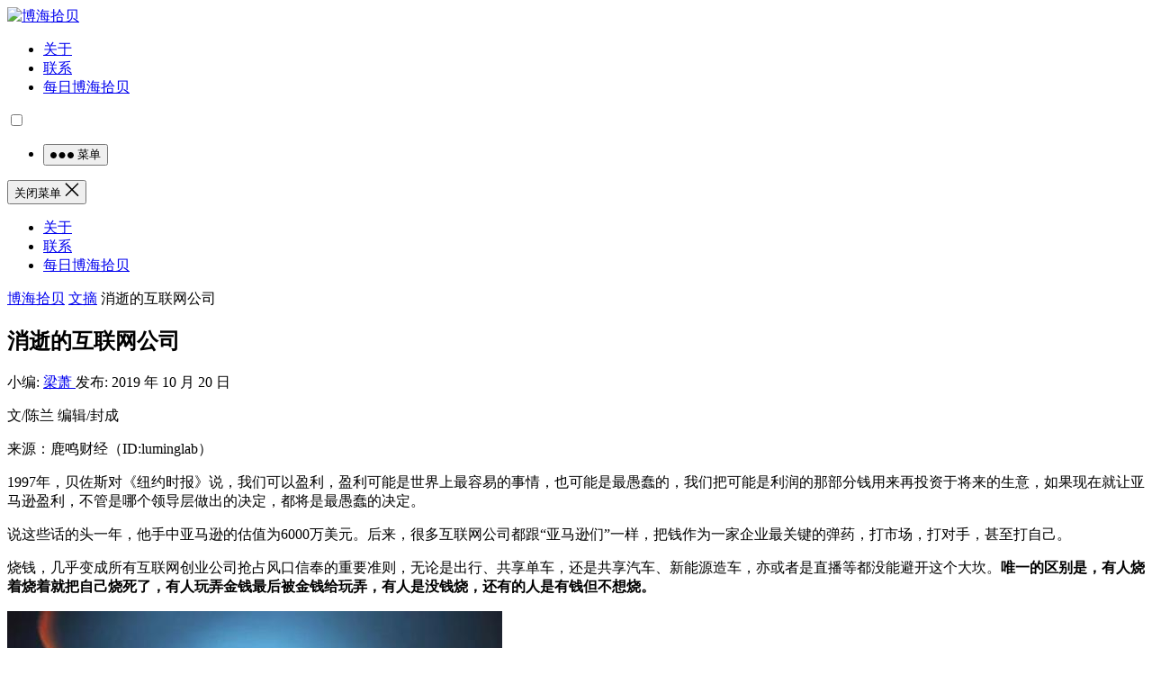

--- FILE ---
content_type: text/html
request_url: https://www.bohaishibei.com/post/48061/
body_size: 18418
content:
<!DOCTYPE html><html lang="zh-Hans"><head><meta charset="UTF-8"><meta name="viewport" content="width=device-width, initial-scale=1"><meta http-equiv="X-UA-Compatible" content="IE=edge"><meta name="HandheldFriendly" content="true"><link rel="profile" href="http://gmpg.org/xfn/11"><link media="all" href="https://www.bohaishibei.com/wp-content/cache/autoptimize/css/autoptimize_d765a0f485b0a1f038b0c3848f9c74f1.css" rel="stylesheet"><title>消逝的互联网公司 &#8211; 博海拾贝</title><meta name='robots' content='max-image-preview:large' /><link rel="alternate" title="oEmbed (JSON)" type="application/json+oembed" href="https://www.bohaishibei.com/wp-json/oembed/1.0/embed?url=https%3A%2F%2Fwww.bohaishibei.com%2Fpost%2F48061%2F" /><link rel="alternate" title="oEmbed (XML)" type="text/xml+oembed" href="https://www.bohaishibei.com/wp-json/oembed/1.0/embed?url=https%3A%2F%2Fwww.bohaishibei.com%2Fpost%2F48061%2F&#038;format=xml" /> <script type="text/javascript" src="https://www.bohaishibei.com/wp-includes/js/jquery/jquery.min.js?ver=3.7.1" id="jquery-core-js"></script> <script type="text/javascript" src="https://www.bohaishibei.com/wp-includes/js/jquery/jquery-migrate.min.js?ver=3.4.1" id="jquery-migrate-js"></script> <script type="text/javascript" id="simple-likes-public-js-js-extra">var simpleLikes = {"ajaxurl":"https://www.bohaishibei.com/wp-admin/admin-ajax.php","like":"\u70b9\u8d5e\u8fd9\u7bc7\u6587\u7ae0","unlike":"\u53d6\u6d88\u70b9\u8d5e"};
//# sourceURL=simple-likes-public-js-js-extra</script> <script type="text/javascript" src="https://www.bohaishibei.com/wp-content/themes/boke-x/assets/js/simple-likes-public.js?ver=0.5" id="simple-likes-public-js-js"></script> <link rel="canonical" href="https://www.bohaishibei.com/post/48061/" /><link rel='shortlink' href='https://www.bohaishibei.com/?p=48061' /><link rel="amphtml" href="https://www.bohaishibei.com/post/48061/amp/"><link rel="icon" href="https://www.bohaishibei.com/wp-content/uploads/2025/05/cropped-android-chrome-512x512-1-32x32.png" sizes="32x32" /><link rel="icon" href="https://www.bohaishibei.com/wp-content/uploads/2025/05/cropped-android-chrome-512x512-1-192x192.png" sizes="192x192" /><link rel="apple-touch-icon" href="https://www.bohaishibei.com/wp-content/uploads/2025/05/cropped-android-chrome-512x512-1-180x180.png" /><meta name="msapplication-TileImage" content="https://www.bohaishibei.com/wp-content/uploads/2025/05/cropped-android-chrome-512x512-1-270x270.png" /><link rel="apple-touch-icon" sizes="180x180" href="/apple-touch-icon.png"><link rel="icon" type="image/png" sizes="32x32" href="/favicon-32x32.png"><link rel="icon" type="image/png" sizes="16x16" href="/favicon-16x16.png"><link rel="manifest" href="/site.webmanifest"><link rel="alternate" type="application/rss+xml" title="博海拾贝 Feed" href="https://feed.luobo8.com/" /></head><body class="wp-singular post-template-default single single-post postid-48061 single-format-standard wp-theme-boke-x group-blog"><div id="page" class="site"><header id="masthead" class="site-header clear"><div class="container"><div class="site-branding"><div id="logo"> <a href="/" class="custom-logo-link" rel="home"
 aria-current="page"> <img width="190" height="110" src="https://www.bohaishibei.com/wp-content/themes/boke-x/assets/img/bhsb.png"
 class="custom-logo" alt="博海拾贝"> </a></div></div><nav id="primary-nav" class="primary-navigation tablet_menu_col_6 phone_menu_col_4"><div class="menu-top-container"><ul id="primary-menu" class="sf-menu"><li id="menu-item-1643" class="menu-item menu-item-type-post_type menu-item-object-page menu-item-privacy-policy menu-item-1643"><a rel="privacy-policy" href="https://www.bohaishibei.com/about/">关于</a></li><li id="menu-item-1835" class="menu-item menu-item-type-post_type menu-item-object-page menu-item-1835"><a href="https://www.bohaishibei.com/contact/">联系</a></li><li id="menu-item-1646" class="menu-item menu-item-type-taxonomy menu-item-object-category menu-item-1646"><a href="https://www.bohaishibei.com/post/category/main/">每日博海拾贝</a></li></ul></div><div class="switch-dark"> <input type="checkbox" id="switch-dark" class=""> <label for="switch-dark"></label></div></nav><div class="header-right"><ul><li class="header-toggles"> <button class="toggle nav-toggle mobile-nav-toggle" data-toggle-target=".menu-modal"
 data-toggle-body-class="showing-menu-modal" aria-expanded="false"
 data-set-focus=".close-nav-toggle"> <span class="toggle-inner"> <span class="toggle-icon"> <svg class="svg-icon" aria-hidden="true" role="img" focusable="false" xmlns="http://www.w3.org/2000/svg" width="26" height="7" viewBox="0 0 26 7"><path fill-rule="evenodd" d="M332.5,45 C330.567003,45 329,43.4329966 329,41.5 C329,39.5670034 330.567003,38 332.5,38 C334.432997,38 336,39.5670034 336,41.5 C336,43.4329966 334.432997,45 332.5,45 Z M342,45 C340.067003,45 338.5,43.4329966 338.5,41.5 C338.5,39.5670034 340.067003,38 342,38 C343.932997,38 345.5,39.5670034 345.5,41.5 C345.5,43.4329966 343.932997,45 342,45 Z M351.5,45 C349.567003,45 348,43.4329966 348,41.5 C348,39.5670034 349.567003,38 351.5,38 C353.432997,38 355,39.5670034 355,41.5 C355,43.4329966 353.432997,45 351.5,45 Z" transform="translate(-329 -38)" /></svg> </span> <span class="toggle-text">菜单</span> </span> </button></li></ul></div></div></header><div class="menu-modal cover-modal header-footer-group" data-modal-target-string=".menu-modal"><div class="menu-modal-inner modal-inner"><div class="menu-wrapper section-inner"><div class="menu-top"> <button class="toggle close-nav-toggle fill-children-current-color" data-toggle-target=".menu-modal"
 data-toggle-body-class="showing-menu-modal" aria-expanded="false" data-set-focus=".menu-modal"> <span class="toggle-text">关闭菜单</span> <svg class="svg-icon" aria-hidden="true" role="img" focusable="false" xmlns="http://www.w3.org/2000/svg" width="16" height="16" viewBox="0 0 16 16"><polygon fill="" fill-rule="evenodd" points="6.852 7.649 .399 1.195 1.445 .149 7.899 6.602 14.352 .149 15.399 1.195 8.945 7.649 15.399 14.102 14.352 15.149 7.899 8.695 1.445 15.149 .399 14.102" /></svg> </button><nav class="mobile-menu" aria-label="Mobile" role="navigation"><ul class="modal-menu reset-list-style"><li class="menu-item menu-item-type-post_type menu-item-object-page menu-item-privacy-policy menu-item-1643"><div class="ancestor-wrapper"><a rel="privacy-policy" href="https://www.bohaishibei.com/about/">关于</a></div></li><li class="menu-item menu-item-type-post_type menu-item-object-page menu-item-1835"><div class="ancestor-wrapper"><a href="https://www.bohaishibei.com/contact/">联系</a></div></li><li class="menu-item menu-item-type-taxonomy menu-item-object-category menu-item-1646"><div class="ancestor-wrapper"><a href="https://www.bohaishibei.com/post/category/main/">每日博海拾贝</a></div></li></ul></nav></div></div></div></div><div id="content" class="site-content site_container container clear"><div id="primary" class="content-area"><div class="content-wrapper"><main id="main" class="site-main" ><article id="post-48061" class="post-48061 post type-post status-publish format-standard hentry category-digest tag-3089 tag-5368"><div class="single-breadcrumbs"> <a href="https://www.bohaishibei.com">博海拾贝</a> <i class="fa fa-angle-right"></i> <a href="https://www.bohaishibei.com/post/category/digest/ " >文摘</a> <span class="single-breadcrumbs-title"><i class="fa fa-angle-right"></i> 消逝的互联网公司</span></div><header class="entry-header"><h1 class="entry-title">消逝的互联网公司</h1><div class="entry-meta"> <span class="entry-author"> 小编: <a href="https://www.bohaishibei.com/post/author/rose/"> 梁萧 </a> </span> <span class="entry-date"> 发布: 2019 年 10 月 20 日 </span> <span class="custom-share"> <span class="social-share" data-sites="wechat, weibo, qq, qzone"></span> </span></div></header><div class="entry-content"><p>文/陈兰 编辑/封成</p><p>来源：鹿鸣财经（ID:luminglab）</p><p>1997年，贝佐斯对《纽约时报》说，我们可以盈利，盈利可能是世界上最容易的事情，也可能是最愚蠢的，我们把可能是利润的那部分钱用来再投资于将来的生意，如果现在就让亚马逊盈利，不管是哪个领导层做出的决定，都将是最愚蠢的决定。</p><p>说这些话的头一年，他手中亚马逊的估值为6000万美元。后来，很多互联网公司都跟“亚马逊们”一样，把钱作为一家企业最关键的弹药，打市场，打对手，甚至打自己。</p><p>烧钱，几乎变成所有互联网创业公司抢占风口信奉的重要准则，无论是出行、共享单车，还是共享汽车、新能源造车，亦或者是直播等都没能避开这个大坎。<strong>唯一的区别是，有人烧着烧着就把自己烧死了，有人玩弄金钱最后被金钱给玩弄，有人是没钱烧，还有的人是有钱但不想烧。</strong></p><p><img decoding="async" src="https://n.sinaimg.cn/tech/crawl/99/w550h349/20191018/983a-ifzxhxm9137952.jpg" alt="" /></p><p>就像2018年一度被认作互联网的至暗时刻，因为年初最热的风口区块链坐了趟高速过山车，一年时间不到就泡沫散去，下跌破发者数不胜数；6月份，P2P行业集体爆雷，在网贷之家的统计数据里停业的P2P平台高达383家；共享经济爆发的点燃者共享单车也陷入了大洗牌时期，其中ofo从资本宠儿直接沦为了弃婴。</p><p>只是，互联网公司倒闭潮并没有在今年终结。原以为寒冬过去就该迎来春天，但寒风却吹到了2019，曾经追逐风口留下的副作用，彻底在今年爆发。</p><p><strong>曾几何时雷军说，站在风口上猪都能飞起来，可是现在呢？雷军的嘴，真是骗人的鬼。</strong></p><p><strong>01 爱屋吉屋，暗黑地产童话</strong></p><p>爱屋吉屋的开篇故事写得像童话故事一样梦幻。</p><p><img decoding="async" src="https://n.sinaimg.cn/tech/crawl/116/w550h366/20191018/7688-ifzxhxm9137983.jpg" alt="" /></p><p>创始人黎勇劲履历襄了层金边，不仅是一位连续创业者，还是一位网红创业者，并且每一次都刚好赶上了风口。</p><p>2007年他加盟获得千万美元融资的服装网络直销公司PPG，没想到公司创始人携款出走，被凡客打败。随后黎勇劲转身投入土豆网的怀抱，奈何土豆曲折上市后依然没能逃过与优酷合并的命运，不甘心的他又与好朋友邓薇投身网约车，创办了大黄蜂专攻上海市场，结果无法抵抗彼时快的与嘀嘀所占的80%市场份额，最终2013年被快的收购。</p><p><strong>黎勇劲曾感叹，每次都押中创业风口，但每次都跌落谷底。</strong></p><p>爱屋吉屋是他的第四次创业，当时是2014年，每个人都在想着用互联网来颠覆传统行业，团购、网约车、外卖等大战接连不绝， 房地产刚好也在这一年遇到转折点，房产电商、租房等O2O平台喷涌而出，黎勇劲趁着这个风口杀了进去，在上海创立了爱屋吉屋。</p><p><img decoding="async" src="https://n.sinaimg.cn/tech/crawl/80/w550h330/20191018/5751-ifzxhxm9138026.jpg" alt="" /></p><p>“现在轮到互联网颠覆房地产行业的时候了，爱屋吉屋要用互联网飞机大炮的方式挑战传统房地产中介的刀耕火种。”</p><p><strong>这是爱屋吉屋最初的梦想和预想的结尾，后来人们才明白，原来开篇的梦幻童话，只是一个假象，写着写着它就变成了一篇暗黑童话。</strong></p><p>也许是做网约车时有了对市场占有率的执念，黎勇劲带着爱屋吉屋一开始就引用网约车模式，疯狂烧钱补贴获客。</p><p>首先是在主战场上海推出“租客佣金全免”补贴政策，迅速拿下上海整租市场28%的份额，而线下门店昂贵的租金与人力成本被爱屋吉屋看作是前进的镣铐，其选择仅在4公里内设置一间办公网店，几乎是纯线上模式。进军二手市场后，其去门店化没变，高额补贴也没变，补贴用户的同时拔高了房屋经纪人的待遇，开出“6000元固定底薪”“65%的提成”等高于中原、链家等的条件。</p><p><img decoding="async" src="https://n.sinaimg.cn/tech/crawl/116/w550h366/20191018/8876-ifzxhxm9138053.jpg" alt="" /></p><p>烧钱也的确烧出了市场，数据显示，2015年爱屋吉屋全年成交量超过2万套，GMV大约在400亿元，是链家GMV的三分之一。不过，爱屋吉屋一年的成绩链家曾经走了十年才完成。</p><p>爱屋吉屋烧钱的底气来源于一年多里的5轮融资，从2014下半年到2015年年底，其5轮融资吸金3.5亿美元，被公认为创业以来融资最快的独角兽，市值一度高至10亿美金。</p><p>只是，造血能力缺失的隐患在2015年年底爆发，讨薪门开始频频发生，此后一年时间里爱屋吉屋经历了欠薪、增加佣金、大规模裁员等风波，说着不开门店的它还是开了几十家门店，然而这些并没有阻止陨落的发生。</p><p><strong>房地产门店说到底是搭在业主与企业间的一座信任桥梁，并且经纪人可以依托门店辐射周边更多小区。</strong>但爱屋吉屋最初有钱的时候认为成本高不开门店，后来没钱了却亡羊补牢地开上了，无异于资金上雪上加霜。</p><p>再加上低中介费+高提成的补贴模式，导致其每月净亏损最高高至8170万元，纵然市场上分得一席之地，地底下也是镂空的，一不小心就会掉下去，于是今年2月份，爱屋吉屋彻底停运了。</p><p><strong>5年时间，3.5亿美金，爱屋吉屋终于把自己烧死了。</strong></p><p><strong>02 途歌，共享汽车“老赖”</strong></p><p>与爱屋吉屋相似的还有途歌，一出生就落在共享经济风口上。</p><p><img decoding="async" src="https://n.sinaimg.cn/tech/crawl/80/w550h330/20191018/7f34-ifzxhxm9138103.jpg" alt="" /></p><p>2015年戴威创立了ofo，三个月后王利峰带着途歌走进共享汽车的角斗场。王利峰此前做的是网约车领域的AA租车，踩着风口走进共享汽车领域后途歌自带了一层无形光环，两个月时间就拿到几百万的天使基金，第二年A轮融资又拿到了3000万RMB。</p><p>王利峰当时充满信心与期待，拿到融资后他说：“我们先把北上广深做好，之后计划扩展到全国十几个大中城市。有了一线城市的经验，其他地区做起来会更容易。”</p><p>途歌入场后打的差异化路线是中高端共享租赁，且是少有的烧汽油的共享公司，并主要的模式是自由停放、接力用车与随时取环，其车辆基本由Smart、宝马、奥迪以及Mini Cooper等组成。</p><p>这种漂亮又富贵的差异化一开始的确很吸引人，开着档次不低的车出行，能随意停放在任何停车场，不像别的品牌必须停在指定位置，<strong>投资者们一度认为途歌会成长为共享汽车界的另一个滴滴。</strong></p><p><img decoding="async" src="https://n.sinaimg.cn/tech/crawl/93/w550h343/20191018/bab2-ifzxhxm9138128.jpg" alt="" /></p><p>2017年资本涌入市场，途歌瞬间成为业内明星，从创立到今天短短几年时间里就拿到了6轮融资，数额为5个亿。当年，王利峰穿着白衬衫参加一个汽车论坛，意气风发，他认为以后人人都不用再买车，用途歌就足够了。</p><p>资本站台给了途歌很大的推力开始疯狂扩张，王利峰的计划顺利进行，一年的时间途歌就开展了包括北上广深以及网红城市成都西安等地的运营业务。<strong>这意味着无限的烧钱，也意味着无限的亏损，要命的是途歌差异化战略渐渐地真的变成了用户心中的差异化。</strong></p><p><strong>随时取还与自由停放极大程度上给了用户便利，但需要注意的是这种“自由”是建立在金钱之上的。</strong>比如你把车停在途歌的网点里，就没有车费，但如果是网点外那必然会产生停车费，停车费谁来承担？接着就看途歌的接力停车了，接力的意思是，上一个自由停放的车的停车费用，需要下一个用户来支付，虽然客观来说这种做法合理，但主观来看则变成了对人性的一种挑战：凭什么要给陌生人支付停车费？</p><p><img decoding="async" src="https://n.sinaimg.cn/tech/crawl/139/w550h389/20191018/c9eb-ifzxhxm9138154.jpg" alt="" /></p><p><strong>途歌的模式虽然方便了用户，但也造成了用户心理的不平衡，间接降低了用户对品牌的粘性。</strong></p><p>不过，资本的追捧蒙蔽了途歌的双眼。</p><p>2018年途歌又开拓了南京这座城市，并且在北京车展上把上百辆途歌共享汽车停放于展馆附近，每辆车身上都贴了张当年火热的“小猪佩奇”壁纸，以“途歌佩奇车上纹，掌声送给社会人”为亮点营销自己。有人因此说了一句：做人要做社会人，开车就开社会车。结果营销热度还没过去，《小猪佩奇》动画娱乐壹公司与艾贝戴就把途歌以侵权的缘由告到法院。</p><p>到了下半年，共享经济浪潮消退，裸泳者逐渐显现。ofo因退押金事件风雨飘摇，途歌的运营模式被视作行业痛点，豪车的高维护费用和随开随停产生的运营成本，都变成途歌死亡的原因。纵然经历了6轮不菲的融资，但还是没能跟得上烧钱的速度。</p><p><img decoding="async" src="https://n.sinaimg.cn/tech/crawl/80/w550h330/20191018/5835-ifzxhxm9138185.jpg" alt="" /></p><p>去年下半年，与ofo一样，途歌也陷入了拖欠用户押金的负面，关键是ofo的押金才199，途歌的为1500。今年元旦节王利峰刚到北京十里堡，就被用户及合作商们围堵，到最后不得不求助于警察才得以脱身。</p><p>有人曾经算了一笔账，按照途歌所说的每天能给15个人退押金，那么其200万用户，最快退完需要365年。</p><p>说白了，押金已经石沉大海，王利峰和途歌也从行业明星变成了老赖，被列入全国失信人名单，如同戴威一样。</p><p><strong>03 团贷网&amp;小黄狗，落难兄弟</strong></p><p><strong>“唐军是想做个资本的局，一手环保科技小黄狗，一手上市公司派生科技，中间还有网贷平台作为资金端，可惜，玩砸了。”</strong>3月底唐军因涉嫌非法吸收公众存款，被公安机关采取强制措施以后，有人这样说道。</p><p><img decoding="async" src="https://n.sinaimg.cn/tech/crawl/88/w550h338/20191018/10b1-ifzxhxm9138217.jpg" alt="" /></p><p>唐军是团贷网与小黄狗的创始人，派生科技的董事长。2012其创立的团贷网曾通过光影侠曲线上市新三板，结果2017年新三板对互联网金融企业关闭了市场功能导致团贷网退市，后来唐军借壳鸿特精密（更名“派生科技”）再次上了市。</p><p>可P2P暴雷副作用到了今年，团贷网变成了唐军的噩梦，也变成了22万出借人的噩耗，受团贷网的拖累，派生科技如今股价不好看不说，小黄狗也在破产边缘徘徊。</p><p><strong>在创业这条路上唐军是“死”过一次的人。</strong></p><p>创立团贷网前唐军曾经办了个俊特信贷咨询公司，两个月盈利进账40万。这个公司给了唐军一种赚钱容易的错觉，只是他乱投资乱房贷的做法遇到2011年的金融风暴，一夜之间就从天堂跌到地狱，欠上800万债务。</p><p>这是他最困的时候，他甚至想过去死，不过他转念又想到，史玉柱当初因建楼欠了别人2.5亿都活过来了，800万算什么？趁着2012年P2P网贷东风，唐军创立了团贷网。等到年底史玉柱在“名人时间拍卖”拿出3个小时来“陪聊”的时候，唐军毫不犹豫地花213万给拍了下来。</p><p><img decoding="async" src="https://n.sinaimg.cn/tech/crawl/119/w550h369/20191018/4bf1-ifzxhxm9138264.jpg" alt="" /></p><p><strong>这次会面，很大程度上奠定了唐军后来团贷网一路顺风的基调，他不仅成功挤入史玉柱的朋友圈，也因此得到了史玉柱的引荐。</strong>根据相关数据统计，认识史玉柱几年时间唐军和其团贷网知名度大幅度提高，并获得了4轮投资，累计24.75亿元。</p><p>不仅如此，2015年湖畔大学招生首批学院时，唐军还从几百位竞争者里拿到一席之位，而湖畔大学正是当年马云、史玉柱等人联合创立的。</p><p>用一路高歌用来形容唐军和团贷网一点也不过分，他甚至请来了当红艺人王宝强担任团贷网首席体验官和形象代言人，用王宝强憨厚老实的形象为团贷网保驾护航。但唐军的野心很大，除了两度借壳让团贷网上市外，他会花4100万拍下支付宝的开屏广告，还在2017年搞了一个小黄狗智能垃圾分类回收项目。</p><p><img decoding="async" src="https://n.sinaimg.cn/tech/crawl/30/w550h280/20191018/a651-ifzxhxm9138295.jpg" alt="" /></p><p>小黄狗的扩张很激进，直到团贷网暴雷前都还在扩张中，计划覆盖全国。去年6月唐军接受金融界采访时目标很明确：2019年的目标是铺设30万台，2020年是50万台，整个五年时间内是100万台。他还作了个预估，如果100万台全部铺设并运营，每天的收入会超过1.5亿，一年收入将超过500亿。</p><p>结果2019才过了四分之一，团贷网就出事，小黄狗也走上了破产重组的道路。出事后小黄狗曾发公告把自己摘出来，说与团贷业务无关，但这样的声明苍白无力，<strong>纵然后来全国推进垃圾分类，7月份起史上最严垃圾分类在上海实施，可小黄狗也没能在这个风口飞起来。</strong></p><p>上个月19号，派生科技发公告表示，吃垃圾吐黄金的小黄狗7月份已经申请破产，凉了。</p><p><strong>而这一次的唐军没有那么好的契机再卷土重来了，如同出狱后的快播王欣没能在其他领域做出第二个快播一样。</strong></p><p><strong>04 尚品网，猝死者</strong></p><p>尚品网也是追风口公司之一，当然，也死了。</p><p><img decoding="async" src="https://n.sinaimg.cn/tech/crawl/117/w550h367/20191018/df3a-ifzxhxm9138334.jpg" alt="" /></p><p>7月份尚品网发公告宣布因融资重组不顺和经营阻力，以后无法再为用户提供服务，<strong>有意思的是凉凉的三个月前，其创始人赵世诚还接受了媒体的采访，说：中国奢饰品市场即将迎来最好的时代。</strong></p><p>这是赵世诚时隔近一年后的首次现身和发声，没想到三个月后尚品网就猝死了。</p><p>赵世诚是一名连续创业者，做过电子商务外包公司盈天讯，也做过餐饮行业营销云服务商雅座在线，而尚品网则是他的第三个创业项目。2008年奢侈品电商兴起，走秀网、寺库、美西时尚等平台陆续成立，随后的两年行业进入野蛮生长时期，珍品网、魅力惠、第五大道等涌入赛道，这批涌入者里包括了赵世诚的尚品网。</p><p>尚品网入场的时候，正是风口爆发的时候，奢饰品电商在当时呈现出百花齐放的姿态，尚品网拿下了耀眼成绩：四个月创造出156万美元的销售额，平均每季度营业收入200%增长速度，客单价平均2000元以上。2011年仅半年时间垂直奢侈品电商就披露融资案例12起，总额高达2.82亿美元，为历史至高点。</p><p><img decoding="async" src="https://n.sinaimg.cn/tech/crawl/116/w550h366/20191018/1b02-ifzxhxm9138363.jpg" alt="" /></p><p><strong>张磊的高龄资本、雷军的顺为资本以及刘芹的晨兴资本都在为尚品网打call，雷军还曾在微博公开站台赵世诚，对他说创业不容易，加油。</strong><strong>不过激情后来败给了现实，尚品网宣布停业的前一个月，雷军就悄悄地退出了尚品网董事一职。</strong></p><p>回顾其发展史，可以发现尚品网的下坡实际上是从2012年开始的。最初上线的时候尚品网卖的全是国际知名大牌，在资本的撑腰下赵世诚还把网站定位于会员邀请制私卖，商品的品质是赵世诚看重的，“每一款衣服和鞋子都是由买手试穿出来的。”据说，买手每年都会飞往欧洲国家按照一年四季来订货。</p><p>然而，会员邀请制限制了平台用户量，买手的采购并不能换来对等的消费，赵世诚曾说，尚品网2012年一季度买了一千万的美国品牌货，结果卖不动，花了一年时间才清理掉库存。而随着尚品网规模的扩大，国际大牌也感觉破坏了传统授权体系，纷纷上门维权。这一年春节，尚品网第一次传出裁员消息。</p><p><strong>英国快时尚品牌Top shop变成了尚品网的救命浮木。</strong>国际大牌卖不了，就转型时尚轻奢，为了说服Top shop，赵世诚跑了伦敦好几次，2014年尚品网抢先天猫成为Top shop在中国官方授权的官方合作伙伴。</p><p><img decoding="async" src="https://n.sinaimg.cn/tech/crawl/26/w550h276/20191018/a93e-ifzxhxm9138396.jpg" alt="" /></p><p>这个时候Top shop也只是试水，期间尚品网在营销上出手阔绰，比如在《女神新装》里不仅大手笔竞拍服装设计版权，还砸了6000千Top shop的现金券赞助，2016年双方终于达成协议尚品网在中国独家运营Top shop，且要在内地开设80家品牌门店。</p><p>《新闻晨报》曾有一整版报纸广告是这样打的：就算市场规模第一，但我价格比你低；就算送货速度第一，但我价格比你低；就算价格你确实低，但品牌low到没法比。这页霸道的广告主，就是尚品网。</p><p>然而物极必反，没多久尚品网就陷入一系列阴云里，不仅被海光查出三批假冒BURBERRY商标的侵权产品，Top shop的母公司还出现了亏损，接着其创始人又陷入性骚扰丑闻的舆论，而原本说好要收购自己的A股上市公司赫美集也一直没付钱。</p><p>2018年8月，Top shop质疑尚品网的能力，提前提出分手。</p><p><img decoding="async" src="https://n.sinaimg.cn/tech/crawl/63/w550h313/20191018/e5b6-ifzxhxm9138435.jpg" alt="" /></p><p>分手8个月后尚品网停运，<strong>对于奢饰品电商行业来说，尚品网不是第一个阵亡者，在它之前品聚网、走秀网等都早已死掉，可想而知，尚品网也不会是最后一个。</strong></p><p>虽然《2019奢侈品行业洞察》显示中国的奢饰品市场还有很大的想象空间，但《中国奢侈品电商报告2019》也指出，有42%消费者对网购奢侈品不满意，对比普通电商而言奢侈品电商全网年购复购率只有17%，更不用说还有天猫、京东等已开设奢侈品专栏的头部电商平台的夹击了。</p><p><strong>05 熊猫直播，谁的熊猫直播？</strong></p><p><strong>2019最让人惊讶的是，虎牙上市了，斗鱼上市了，熊猫直播却死了。</strong></p><p>3月6号晚上，熊猫平台的主播们不约而同的开始直播告别，熊猫年度总冠军雨神在直播的时候说：之前传出来熊猫要倒闭我还不信，所以刷了一千万左右的礼物全力以赴拿到了熊猫的年度总冠军，结果我赢是寿命最短的年度冠军吧，挺讽刺的。</p><p>两天后，熊猫直播正式宣布破产。</p><p><img decoding="async" src="https://n.sinaimg.cn/tech/crawl/67/w550h317/20191018/7649-ifzxhxm9138468.jpg" alt="" /></p><p>不止雨神觉得讽刺，平台的用户也觉得有点不可思议，明明年初的时候在成都东郊记忆演艺中心举办年度盛典时，熊猫直播熟悉运营官张菊元还很信心：“目睹了资本风口的疯狂，见证了千播大战的硝烟，也体会了互联网寒冬的残酷，无论经历多少风雨，熊猫直播始终保持初心。”</p><p><strong>然而即使未倒闭，这种初心到最后都化成了同一个疑问：熊猫直播，到底是谁的熊猫直播？</strong></p><p>严格来说，直播的疯狂与硝烟很大程度都是起于熊猫直播，或者说起于王思聪。</p><p>王思聪2015创办熊猫直播前，市场一直处于斗鱼、虎牙两虎相争的局面，且几乎都是良性竞争。在斗鱼创始人陈少杰口中，王思聪曾是与他私交很好的朋友，斗鱼独立的第一年王思聪就在上面开过直播间，并以超管的身份去各大斗鱼直播间做查房、互动、送鱼丸。</p><p><img decoding="async" src="https://n.sinaimg.cn/tech/crawl/93/w550h343/20191018/3f77-ifzxhxm9138507.jpg" alt="" /></p><p>他在龙珠直播与斗鱼发生矛盾的时候为斗鱼站台，甚至在主播声讨斗鱼欠薪时打算为斗鱼支付薪资。但他带着熊猫直播入场后就开启了平台间的挖人大战，而且是高价。<strong>后来龙珠创始人陈琦栋说，行业的混乱都是王思聪的锅。</strong></p><p>对于王思聪而言，熊猫直播算是其继投资IG战队后电竞版图的另一部分，他在接受新浪游戏采访时说：可以说，我既是熊猫TV的首席产品经历，也会是熊猫TV的第一个主播。</p><p>顶级流量主播的挖掘，电竞选手与IG战队的签约，再利用娱乐圈的人脉关系拉来流量明星鹿晗、Angelababy等站台，熊猫直播在2016年的千播大战中一跃，排行老三。</p><p><strong>此后一两年的时间里，谈起直播行业，熊猫直播必然是绕不过去的一道坎，两虎相斗变成三龙相争。最辉煌的时候熊猫直播的估值达到过50亿，然而最不缺钱的王思聪创办的熊猫，恰恰是钱变成压倒骆驼的最后一根稻草。</strong></p><p><img decoding="async" src="https://n.sinaimg.cn/tech/crawl/116/w550h366/20191018/a324-ifzxhxm9138533.jpg" alt="" /></p><p>它的最后一轮融资，停留在两年前的5月份，在此之前它一共经历了五轮融资，而这五轮里，包括了周鸿祎的奇虎360。原本奇虎360在熊猫直播的持股比例仅次于王思聪，资金是一方面，奇虎360还为熊猫提供了一些技术支持。而根据娱乐资本论的报道，王思聪虽然是最大的股东，但此前他100%持股的珺娱（湖州）文化发展中心已经对外股权出质，质权人就是奇虎360。</p><p>结果就是，双方股权相当，内斗开始发展，奇虎360的高管在内部排挤其他高管，包括王思聪带来的人，都已经边缘化。</p><p><strong>姓周还是姓王，变成一道未解题。</strong></p><p>去年12月主播PDD起诉熊猫拖欠签约费后，熊猫直播便一直处于风口浪尖，王思聪没出钱救它，周鸿祎也没有。</p><p><img decoding="async" src="https://n.sinaimg.cn/tech/crawl/147/w550h397/20191018/b2c7-ifzxhxm9137865.jpg" alt="" /></p><p>也许是不值得，几年前所有资本深信不疑的“看游戏会是一门好生意”到了今天，不得不打上一个大问号。短视频等快食文化的崛起分割了直播的人流，《中国移动互联网2018年度大报告》显示，短视频行业占比从2017年12月的不足6%，上升到了2018年12月的11.4%，娱乐直播，仅仅占据其中的0.2%。</p><p><strong>直播还会是一门好生意吗？或许对于王思聪而言答案已经不太重要了，反正熊猫直播死了。</strong></p><p><strong>06 尾声</strong></p><p>很多人都说，互联网创业公司只有两种，头部的比如阿里腾讯等，和有钱的，可事实上有钱的也不一定能活到最后，不然熊猫直播也不会死。</p><p><strong>近些年的互联网创业公司都是随风口而生，又随风口而亡，风口来了就想当飞起来的猪去创业，一进来创业就开始烧钱融资再烧钱。但这两年成批倒掉的明星公司不断在揭露一个事实：互联网公司野蛮生长的时代正在走远，或者说已经走远了，风口不再是唯一利器。</strong></p><p><img decoding="async" src="https://n.sinaimg.cn/tech/crawl/134/w550h384/20191018/9d83-ifzxhxm9137921.jpg" alt="" /></p><p>创业已经吞噬了许多天才，烧炭自杀的茅侃侃，难以为继的戴威，大赌伤生的刘立荣，说着要收购苹果却一直被打败的罗永浩，以及正式申请个人破产重组的贾跃亭等。<strong>那些通过互联网放大效应来谋取红利的底层商业逻辑不稳固的企业，在红利消退之后也被尴尬地晾在了沙滩上，无路可退。</strong></p><p><strong>而互联网企业的终局，也绝不会是盲目追逐一个接一个的风口，和一个又一个的金钱窟窿。</strong></p></div><div class="single-credit"> 本文来自网络，不代表博海拾贝立场，转载请注明出处：<a href="https://www.bohaishibei.com/post/48061/"">https://www.bohaishibei.com/post/48061/</a></div><div class="entry-footer clear"><div id="myModal" class="modal"><div class="modal-content clear"><h3>给这篇文章的作者打赏</h3><div class="ht_grid_1_2_custom"> <img src="https://www.bohaishibei.com/wp-content/uploads/2021/09/wechat.gif" alt="微信扫一扫打赏"/> 微信扫一扫打赏</div><div class="ht_grid_1_2_custom"> <img src="https://www.bohaishibei.com/wp-content/uploads/2021/09/alipay.gif" alt="微信扫一扫打赏"/> 支付宝扫一扫打赏</div> <span class="close">&times;</span></div></div><div class="entry-footer-right"> <span class="entry-sponsor"> <span id="myBtn" href="#"><i class="fa fa-jpy"></i> 打赏</span> </span></div></div><div class="entry-bottom clear"><div class="entry-tags"> <span class="tag-links"><span>标签:</span><a href="https://www.bohaishibei.com/post/tag/%e4%ba%92%e8%81%94%e7%bd%91%e5%85%ac%e5%8f%b8/" rel="tag">互联网公司</a> <a href="https://www.bohaishibei.com/post/tag/%e8%a3%81%e5%91%98/" rel="tag">裁员</a></span></div> <span class="custom-share"> <span class="social-share" data-sites="wechat, weibo, qq, qzone"></span> </span></div></article><div class="related-content"><h3 class="section-title">相关文章</h3><ul class="clear"><li class="hentry ht_grid_1_3"> <a class="thumbnail-link" href="https://www.bohaishibei.com/post/105807/"><div class="thumbnail-wrap"> <img src="https://cache.bohaishibei.com/unsafe/400x260/smart/filters:fill(none):format(webp):quality(80)/https://assets.bohaishibei.com/2025/12/24/5_fd854.webp" alt="“富养孩子”这事贬值了"/></div> </a><h2 class="entry-title"><a href="https://www.bohaishibei.com/post/105807/">“富养孩子”这事贬值了</a></h2></li><li class="hentry ht_grid_1_3"> <a class="thumbnail-link" href="https://www.bohaishibei.com/post/105806/"><div class="thumbnail-wrap"> <img src="https://cache.bohaishibei.com/unsafe/400x260/smart/filters:fill(none):format(webp):quality(80)/https://assets.bohaishibei.com/2025/12/24/3_caydv.webp" alt="美国的无家可归者"/></div> </a><h2 class="entry-title"><a href="https://www.bohaishibei.com/post/105806/">美国的无家可归者</a></h2></li><li class="hentry ht_grid_1_3"> <a class="thumbnail-link" href="https://www.bohaishibei.com/post/105805/"><div class="thumbnail-wrap"> <img src="https://cache.bohaishibei.com/unsafe/400x260/smart/filters:fill(none):format(webp):quality(80)/https://assets.bohaishibei.com/2025/12/24/1_f39cz.webp" alt="荒年饿不死手艺人"/></div> </a><h2 class="entry-title"><a href="https://www.bohaishibei.com/post/105805/">荒年饿不死手艺人</a></h2></li><li class="hentry ht_grid_1_3"> <a class="thumbnail-link" href="https://www.bohaishibei.com/post/105804/"><div class="thumbnail-wrap"> <img src="https://cache.bohaishibei.com/unsafe/400x260/smart/filters:fill(none):format(webp):quality(80)/https://assets.bohaishibei.com/2025/12/24/3_wkmy4.webp" alt="如果央行一次性帮助所有人还掉债务，经济会怎么样？"/></div> </a><h2 class="entry-title"><a href="https://www.bohaishibei.com/post/105804/">如果央行一次性帮助所有人还掉债务，经济会怎么样？</a></h2></li><li class="hentry ht_grid_1_3"> <a class="thumbnail-link" href="https://www.bohaishibei.com/post/105802/"><div class="thumbnail-wrap"> <img src="https://cache.bohaishibei.com/unsafe/400x260/smart/filters:fill(none):format(webp):quality(80)/https://assets.bohaishibei.com/2025/12/24/11_4j9qv.webp" alt="暴富幻想"/></div> </a><h2 class="entry-title"><a href="https://www.bohaishibei.com/post/105802/">暴富幻想</a></h2></li><li class="hentry ht_grid_1_3"> <a class="thumbnail-link" href="https://www.bohaishibei.com/post/105801/"><div class="thumbnail-wrap"> <img src="https://cache.bohaishibei.com/unsafe/400x260/smart/filters:fill(none):format(webp):quality(80)/https://assets.bohaishibei.com/2025/12/24/christmas-9187543-1280_s4kjk.webp" alt="微语录精选1224：最强的矛和最强的盾"/></div> </a><h2 class="entry-title"><a href="https://www.bohaishibei.com/post/105801/">微语录精选1224：最强的矛和最强的盾</a></h2></li></ul></div></main></div></div><aside id="secondary" class="widget-area sidebar"><div class="sidebar__inner"><div id="boke_x-recent-2" class="widget widget-boke-x-recent widget_posts_thumbnail"><h2 class="widget-title">近期文章</h2><ul><li class="clear"><a href="https://www.bohaishibei.com/post/105808/" rel="bookmark"><div class="thumbnail-wrap"><img src="https://cache.bohaishibei.com/unsafe/300x150/smart/filters:fill(none):format(webp):quality(80)/https://img.bohaishibei.com/2024/12/24/jdviuhJypzaRX9l.jpg" alt="[博海拾贝1224]钢铁巨兽从云雾中隐现"/></div></a><div class="entry-wrap"><a href="https://www.bohaishibei.com/post/105808/" rel="bookmark">[博海拾贝1224]钢铁巨兽从云雾中隐现</a></div></li><li class="post-list"><a href="https://www.bohaishibei.com/post/105807/" rel="bookmark">“富养孩子”这事贬值了</a></li><li class="post-list"><a href="https://www.bohaishibei.com/post/105806/" rel="bookmark">美国的无家可归者</a></li><li class="post-list"><a href="https://www.bohaishibei.com/post/105805/" rel="bookmark">荒年饿不死手艺人</a></li><li class="post-list"><a href="https://www.bohaishibei.com/post/105804/" rel="bookmark">如果央行一次性帮助所有人还掉债务，经济会怎么样？</a></li><li class="post-list"><a href="https://www.bohaishibei.com/post/105803/" rel="bookmark">法拉利、奔驰、红牛车队每年能赚多少钱？为什么红牛比车企还有钱？</a></li><li class="post-list"><a href="https://www.bohaishibei.com/post/105802/" rel="bookmark">暴富幻想</a></li><li class="post-list"><a href="https://www.bohaishibei.com/post/105801/" rel="bookmark">微语录精选1224：最强的矛和最强的盾</a></li><li class="post-list"><a href="https://www.bohaishibei.com/post/105798/" rel="bookmark">智谱可能会是全球第一家IPO的大模型公司，效率不可谓不惊人</a></li><li class="post-list"><a href="https://www.bohaishibei.com/post/105795/" rel="bookmark">清仓特价！SHANSHAN 杉杉 男士休闲长袖Polo衫/T恤  新低23.2元包邮</a></li></ul></div></div></aside></div><footer id="colophon" class="site-footer"><div class="clear"></div><div id="site-bottom" class="clear"><div class="container"><div class="footer-left"><ul class="link-list"><li><div class="text"><a href="https://www.12377.cn/" target="_blank">违法和不良信息举报中心</a></div></li><li><div class="text"><a href="http://www.12321.cn/" target="_blank">12321 网络不良与垃圾信息举报</a></div></li><li><div class="text">投诉、举报、建议联系电话: 17074221535</div></li></ul><div class="site-info"> © 2025 <a href="https://www.bohaishibei.com/">博海拾贝</a> - <a href="/about/">关于</a> - <a href="http://beian.miit.gov.cn/">浙 ICP 备 17060020 号 - 2</a> - <a href="http://www.beian.gov.cn/portal/registerSystemInfo?recordcode=33068102000425">公安机关备案号 33068102000425</a> - <a href="https://u.sb/">烧饼博客</a> - <a href="https://free.tools/">Free Tools</a></div></div><div class="footer-search"><form id="footer-searchform" method="get" action="https://www.bohaishibei.com/"> <input type="search" name="s" class="search-input" placeholder="请输入关键词" autocomplete="off"> <button type="submit" class="search-submit">搜索</button></form><div class="popular-search"> 热搜: <a href="https://www.bohaishibei.com/post/tag/%e7%88%b1%e6%83%85/" class="tag-cloud-link tag-link-59 tag-link-position-1" style="font-size: 13px;">爱情</a> <a href="https://www.bohaishibei.com/post/tag/%e7%9c%9f%e7%9b%b8/" class="tag-cloud-link tag-link-184 tag-link-position-2" style="font-size: 13px;">真相</a> <a href="https://www.bohaishibei.com/post/tag/%e5%b7%a5%e4%bd%9c/" class="tag-cloud-link tag-link-124 tag-link-position-3" style="font-size: 13px;">工作</a> <a href="https://www.bohaishibei.com/post/tag/%e6%ae%b5%e5%ad%90/" class="tag-cloud-link tag-link-1142 tag-link-position-4" style="font-size: 13px;">段子</a> <a href="https://www.bohaishibei.com/post/tag/%e5%be%ae%e8%af%ad%e5%bd%95/" class="tag-cloud-link tag-link-1469 tag-link-position-5" style="font-size: 13px;">微语录</a></div></div></div></div></footer></div><div class="bottom-right"><div class="icon-weixin tooltip bottom-icon"> <span class="icon-link"> <span class="icon"><i class="fa fa-wechat"></i></span> <span class="text">关注微信</span> </span><div class="left-space"><div class="left"> <img src="https://www.bohaishibei.com/wp-content/uploads/2021/09/wx200.png" alt="微信扫一扫关注我们"/><h3>微信扫一扫关注我们</h3> <i></i></div></div></div><div class="icon-weibo bottom-icon"> <a href="https://weibo.com/tamd233" target="_blank"> <span class="icon"><i class="fa fa-weibo"></i></span> <span class="text">关注微博</span> </a></div><div class="icon-weibo bottom-icon"> <a href="https://t.me/bohaishibei" target="_blank"> <span class="icon"><i class="fa fa-telegram"></i></span> <span class="text">Telegram</span> </a></div><div id="back-top" class="bottom-icon"> <a href="#top" title="返回顶部"> <span class="icon"><i class="fa fa-chevron-up"></i></span> <span class="text">返回顶部</span> </a></div></div> <script type="speculationrules">{"prefetch":[{"source":"document","where":{"and":[{"href_matches":"/*"},{"not":{"href_matches":["/wp-*.php","/wp-admin/*","/wp-content/uploads/*","/wp-content/*","/wp-content/plugins/*","/wp-content/themes/boke-x/*","/*\\?(.+)"]}},{"not":{"selector_matches":"a[rel~=\"nofollow\"]"}},{"not":{"selector_matches":".no-prefetch, .no-prefetch a"}}]},"eagerness":"conservative"}]}</script> <script>/(trident|msie)/i.test(navigator.userAgent)&&document.getElementById&&window.addEventListener&&window.addEventListener("hashchange",function(){var t,e=location.hash.substring(1);/^[A-z0-9_-]+$/.test(e)&&(t=document.getElementById(e))&&(/^(?:a|select|input|button|textarea)$/i.test(t.tagName)||(t.tabIndex=-1),t.focus())},!1);</script> <script type="text/javascript" src="https://www.bohaishibei.com/wp-content/themes/boke-x/assets/js/superfish.js?ver=6.9" id="superfish-js"></script> <script type="text/javascript" src="https://www.bohaishibei.com/wp-content/themes/boke-x/assets/js/jquery.slicknav.js?ver=6.9" id="slicknav-js"></script> <script type="text/javascript" src="https://www.bohaishibei.com/wp-content/themes/boke-x/assets/js/modernizr.js?ver=6.9" id="modernizr-js"></script> <script type="text/javascript" src="https://www.bohaishibei.com/wp-content/themes/boke-x/assets/js/html5.js?ver=6.9" id="html5-js"></script> <script type="text/javascript" src="https://www.bohaishibei.com/wp-content/themes/boke-x/assets/js/index.js?ver=20200320" id="index-js"></script> <script type="text/javascript" src="https://www.bohaishibei.com/wp-content/themes/boke-x/assets/js/qrcode.js?ver=6.9" id="qrcode-js"></script> <script type="text/javascript" src="https://www.bohaishibei.com/wp-content/themes/boke-x/assets/js/social-share.js?ver=6.9" id="social-share-js"></script> <script type="text/javascript" src="https://www.bohaishibei.com/wp-content/themes/boke-x/assets/js/jquery.bxslider.js?ver=6.9" id="bxslider-js"></script> <script type="text/javascript" src="https://www.bohaishibei.com/wp-content/themes/boke-x/assets/js/jquery.custom.js?ver=20181002" id="boke-x-custom-js"></script> <script type="text/javascript" src="https://www.bohaishibei.com/wp-content/plugins/page-links-to/dist/new-tab.js?ver=3.3.7" id="page-links-to-js"></script> <script>(function($){ //create closure so we can safely use $ as alias for jQuery

    $(document).ready(function(){

        "use strict";

        /*-----------------------------------------------------------------------------------*/
        /*  Slick Mobile Menu
        /*-----------------------------------------------------------------------------------*/
        $('#primary-menu').slicknav({
            prependTo: '#slick-mobile-menu',
            allowParentLinks: true,
            label: '导航'
        });    		

    });

})(jQuery);</script> <script>// Get the modal
var modal = document.getElementById('myModal');

// Get the button that opens the modal
var btn = document.getElementById("myBtn");

// Get the <span> element that closes the modal
var span = document.getElementsByClassName("close")[0];

// When the user clicks the button, open the modal 
btn.onclick = function() {
    modal.style.display = "block";
}

// When the user clicks on <span> (x), close the modal
span.onclick = function() {
    modal.style.display = "none";
}

// When the user clicks anywhere outside of the modal, close it
window.onclick = function(event) {
    if (event.target == modal) {
        modal.style.display = "none";
    }
}</script> <script type="text/javascript" src="https://www.bohaishibei.com/wp-content/themes/boke-x/assets/js/sticky-sidebar.min.js"></script> <script type="text/javascript">(function($){ //create closure so we can safely use $ as alias for jQuery

    $(document).ready(function(){

        "use strict";
        if ($(window).width() >= 960) {

			$(window).load(function() {
				var stickySidebar = new StickySidebar('#secondary', {
					topSpacing: 20,
					bottomSpacing: 20,
					containerSelector: '.site_container',
					innerWrapperSelector: '.sidebar__inner'
				});
			});	

		}

    });


})(jQuery);</script> <script async defer data-domain="bohaishibei.com" src="https://stat.u.sb/js/script.js"></script> <script src="https://www.bohaishibei.com/wp-content/themes/boke-x/assets/js/pangu.min.js"></script> <script>//為什麼你們就是不能加個空格呢？
pangu.autoSpacingPage();</script> <script src="https://www.bohaishibei.com/wp-content/themes/boke-x/assets/js/custom.js"></script> <script>var _hmt = _hmt || [];
(function() {
  var hm = document.createElement("script");
  hm.src = "https://hm.baidu.com/hm.js?136b5c0a2ce07504c787f0853701ed6e";
  var s = document.getElementsByTagName("script")[0]; 
  s.parentNode.insertBefore(hm, s);
})();</script> </body></html> 
<!-- Dynamic page generated in 0.112 seconds. -->
<!-- Cached page generated by WP-Super-Cache on 2025-12-24 21:58:41 -->

<!-- super cache -->